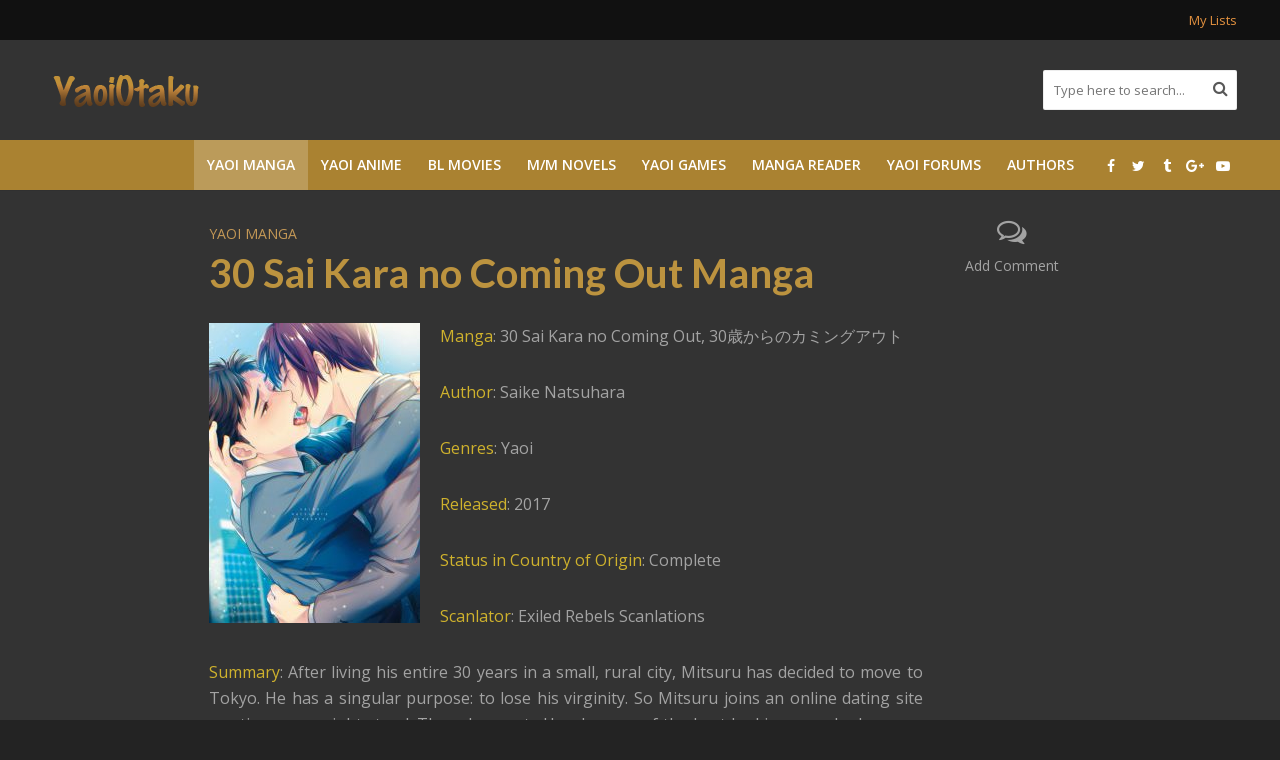

--- FILE ---
content_type: text/html; charset=UTF-8
request_url: https://www.yaoiotaku.com/30-sai-kara-no-coming-manga/
body_size: 16784
content:
<!DOCTYPE html>
<html lang="en-US">
<head>
<meta charset="UTF-8">
<meta name="viewport" content="width=device-width,initial-scale=1.0">
<link rel="pingback" href="https://www.yaoiotaku.com/xmlrpc.php">
<link rel="profile" href="https://gmpg.org/xfn/11" />
<meta name='robots' content='index, follow, max-image-preview:large, max-snippet:-1, max-video-preview:-1' />

	<!-- This site is optimized with the Yoast SEO plugin v19.11 - https://yoast.com/wordpress/plugins/seo/ -->
	<title>30 Sai Kara no Coming Out Manga</title>
	<meta name="description" content="30 Sai Kara no Coming Out Manga reviews, download and see online at YaoiOtaku." />
	<link rel="canonical" href="https://www.yaoiotaku.com/30-sai-kara-no-coming-manga/" />
	<meta property="og:locale" content="en_US" />
	<meta property="og:type" content="article" />
	<meta property="og:title" content="30 Sai Kara no Coming Out Manga" />
	<meta property="og:description" content="30 Sai Kara no Coming Out Manga reviews, download and see online at YaoiOtaku." />
	<meta property="og:url" content="https://www.yaoiotaku.com/30-sai-kara-no-coming-manga/" />
	<meta property="og:site_name" content="Yaoi Otaku" />
	<meta property="article:publisher" content="https://www.facebook.com/YaoiOtakuOfficial/" />
	<meta property="article:published_time" content="2021-02-16T11:07:40+00:00" />
	<meta property="article:modified_time" content="2021-02-17T16:54:01+00:00" />
	<meta property="og:image" content="https://www.yaoiotaku.com/wp-content/uploads/2021/02/30-sai-kara-no-Coming-Out.jpg" />
	<meta property="og:image:width" content="640" />
	<meta property="og:image:height" content="909" />
	<meta property="og:image:type" content="image/jpeg" />
	<meta name="author" content="kujaku" />
	<meta name="twitter:card" content="summary_large_image" />
	<meta name="twitter:creator" content="@YaoiOtakuForum" />
	<meta name="twitter:site" content="@YaoiOtakuForum" />
	<script type="application/ld+json" class="yoast-schema-graph">{"@context":"https://schema.org","@graph":[{"@type":"WebPage","@id":"https://www.yaoiotaku.com/30-sai-kara-no-coming-manga/","url":"https://www.yaoiotaku.com/30-sai-kara-no-coming-manga/","name":"30 Sai Kara no Coming Out Manga","isPartOf":{"@id":"https://www.yaoiotaku.com/#website"},"primaryImageOfPage":{"@id":"https://www.yaoiotaku.com/30-sai-kara-no-coming-manga/#primaryimage"},"image":{"@id":"https://www.yaoiotaku.com/30-sai-kara-no-coming-manga/#primaryimage"},"thumbnailUrl":"https://www.yaoiotaku.com/wp-content/uploads/2021/02/30-sai-kara-no-Coming-Out.jpg","datePublished":"2021-02-16T11:07:40+00:00","dateModified":"2021-02-17T16:54:01+00:00","author":{"@id":"https://www.yaoiotaku.com/#/schema/person/67a4befa5a5b08ea231befa3b94ba5d8"},"description":"30 Sai Kara no Coming Out Manga reviews, download and see online at YaoiOtaku.","breadcrumb":{"@id":"https://www.yaoiotaku.com/30-sai-kara-no-coming-manga/#breadcrumb"},"inLanguage":"en-US","potentialAction":[{"@type":"ReadAction","target":["https://www.yaoiotaku.com/30-sai-kara-no-coming-manga/"]}]},{"@type":"ImageObject","inLanguage":"en-US","@id":"https://www.yaoiotaku.com/30-sai-kara-no-coming-manga/#primaryimage","url":"https://www.yaoiotaku.com/wp-content/uploads/2021/02/30-sai-kara-no-Coming-Out.jpg","contentUrl":"https://www.yaoiotaku.com/wp-content/uploads/2021/02/30-sai-kara-no-Coming-Out.jpg","width":640,"height":909},{"@type":"BreadcrumbList","@id":"https://www.yaoiotaku.com/30-sai-kara-no-coming-manga/#breadcrumb","itemListElement":[{"@type":"ListItem","position":1,"name":"Home","item":"https://www.yaoiotaku.com/"},{"@type":"ListItem","position":2,"name":"Yaoi Manga","item":"https://www.yaoiotaku.com/yaoi-manga/"},{"@type":"ListItem","position":3,"name":"30 Sai Kara no Coming Out Manga"}]},{"@type":"WebSite","@id":"https://www.yaoiotaku.com/#website","url":"https://www.yaoiotaku.com/","name":"Yaoi Otaku","description":"Shining Yaoi Collection","potentialAction":[{"@type":"SearchAction","target":{"@type":"EntryPoint","urlTemplate":"https://www.yaoiotaku.com/?s={search_term_string}"},"query-input":"required name=search_term_string"}],"inLanguage":"en-US"},{"@type":"Person","@id":"https://www.yaoiotaku.com/#/schema/person/67a4befa5a5b08ea231befa3b94ba5d8","name":"kujaku","image":{"@type":"ImageObject","inLanguage":"en-US","@id":"https://www.yaoiotaku.com/#/schema/person/image/","url":"https://secure.gravatar.com/avatar/ad564aa091767dd918cb3d5363558cea?s=96&d=mm&r=g","contentUrl":"https://secure.gravatar.com/avatar/ad564aa091767dd918cb3d5363558cea?s=96&d=mm&r=g","caption":"kujaku"},"description":"One fateful day I came across the anime 'Gravitation' and I've been hooked ever since. __________ ¹most of my novel reviews can also be found on goodreads under the username nigma-tll ²most of my manga reviews can also be found on myanimelist under the username Nigmatillium","url":"https://www.yaoiotaku.com/author/kujaku/"}]}</script>
	<!-- / Yoast SEO plugin. -->


<link rel='dns-prefetch' href='//fonts.googleapis.com' />
<link rel="alternate" type="application/rss+xml" title="Yaoi Otaku &raquo; Feed" href="https://www.yaoiotaku.com/feed/" />
<link rel="alternate" type="application/rss+xml" title="Yaoi Otaku &raquo; Comments Feed" href="https://www.yaoiotaku.com/comments/feed/" />
<link rel="alternate" type="application/rss+xml" title="Yaoi Otaku &raquo; 30 Sai Kara no Coming Out Manga Comments Feed" href="https://www.yaoiotaku.com/30-sai-kara-no-coming-manga/feed/" />
<script type="text/javascript">
window._wpemojiSettings = {"baseUrl":"https:\/\/s.w.org\/images\/core\/emoji\/14.0.0\/72x72\/","ext":".png","svgUrl":"https:\/\/s.w.org\/images\/core\/emoji\/14.0.0\/svg\/","svgExt":".svg","source":{"concatemoji":"https:\/\/www.yaoiotaku.com\/wp-includes\/js\/wp-emoji-release.min.js?ver=6.1.9"}};
/*! This file is auto-generated */
!function(e,a,t){var n,r,o,i=a.createElement("canvas"),p=i.getContext&&i.getContext("2d");function s(e,t){var a=String.fromCharCode,e=(p.clearRect(0,0,i.width,i.height),p.fillText(a.apply(this,e),0,0),i.toDataURL());return p.clearRect(0,0,i.width,i.height),p.fillText(a.apply(this,t),0,0),e===i.toDataURL()}function c(e){var t=a.createElement("script");t.src=e,t.defer=t.type="text/javascript",a.getElementsByTagName("head")[0].appendChild(t)}for(o=Array("flag","emoji"),t.supports={everything:!0,everythingExceptFlag:!0},r=0;r<o.length;r++)t.supports[o[r]]=function(e){if(p&&p.fillText)switch(p.textBaseline="top",p.font="600 32px Arial",e){case"flag":return s([127987,65039,8205,9895,65039],[127987,65039,8203,9895,65039])?!1:!s([55356,56826,55356,56819],[55356,56826,8203,55356,56819])&&!s([55356,57332,56128,56423,56128,56418,56128,56421,56128,56430,56128,56423,56128,56447],[55356,57332,8203,56128,56423,8203,56128,56418,8203,56128,56421,8203,56128,56430,8203,56128,56423,8203,56128,56447]);case"emoji":return!s([129777,127995,8205,129778,127999],[129777,127995,8203,129778,127999])}return!1}(o[r]),t.supports.everything=t.supports.everything&&t.supports[o[r]],"flag"!==o[r]&&(t.supports.everythingExceptFlag=t.supports.everythingExceptFlag&&t.supports[o[r]]);t.supports.everythingExceptFlag=t.supports.everythingExceptFlag&&!t.supports.flag,t.DOMReady=!1,t.readyCallback=function(){t.DOMReady=!0},t.supports.everything||(n=function(){t.readyCallback()},a.addEventListener?(a.addEventListener("DOMContentLoaded",n,!1),e.addEventListener("load",n,!1)):(e.attachEvent("onload",n),a.attachEvent("onreadystatechange",function(){"complete"===a.readyState&&t.readyCallback()})),(e=t.source||{}).concatemoji?c(e.concatemoji):e.wpemoji&&e.twemoji&&(c(e.twemoji),c(e.wpemoji)))}(window,document,window._wpemojiSettings);
</script>
<style type="text/css">
img.wp-smiley,
img.emoji {
	display: inline !important;
	border: none !important;
	box-shadow: none !important;
	height: 1em !important;
	width: 1em !important;
	margin: 0 0.07em !important;
	vertical-align: -0.1em !important;
	background: none !important;
	padding: 0 !important;
}
</style>
	<link rel='stylesheet' id='wp-block-library-css' href='https://www.yaoiotaku.com/wp-includes/css/dist/block-library/style.min.css?ver=6.1.9' type='text/css' media='all' />
<link rel='stylesheet' id='classic-theme-styles-css' href='https://www.yaoiotaku.com/wp-includes/css/classic-themes.min.css?ver=1' type='text/css' media='all' />
<style id='global-styles-inline-css' type='text/css'>
body{--wp--preset--color--black: #000000;--wp--preset--color--cyan-bluish-gray: #abb8c3;--wp--preset--color--white: #ffffff;--wp--preset--color--pale-pink: #f78da7;--wp--preset--color--vivid-red: #cf2e2e;--wp--preset--color--luminous-vivid-orange: #ff6900;--wp--preset--color--luminous-vivid-amber: #fcb900;--wp--preset--color--light-green-cyan: #7bdcb5;--wp--preset--color--vivid-green-cyan: #00d084;--wp--preset--color--pale-cyan-blue: #8ed1fc;--wp--preset--color--vivid-cyan-blue: #0693e3;--wp--preset--color--vivid-purple: #9b51e0;--wp--preset--color--herald-acc: #c49856;--wp--preset--color--herald-meta: #999999;--wp--preset--color--herald-txt: #a3a3a3;--wp--preset--color--herald-bg: #333333;--wp--preset--gradient--vivid-cyan-blue-to-vivid-purple: linear-gradient(135deg,rgba(6,147,227,1) 0%,rgb(155,81,224) 100%);--wp--preset--gradient--light-green-cyan-to-vivid-green-cyan: linear-gradient(135deg,rgb(122,220,180) 0%,rgb(0,208,130) 100%);--wp--preset--gradient--luminous-vivid-amber-to-luminous-vivid-orange: linear-gradient(135deg,rgba(252,185,0,1) 0%,rgba(255,105,0,1) 100%);--wp--preset--gradient--luminous-vivid-orange-to-vivid-red: linear-gradient(135deg,rgba(255,105,0,1) 0%,rgb(207,46,46) 100%);--wp--preset--gradient--very-light-gray-to-cyan-bluish-gray: linear-gradient(135deg,rgb(238,238,238) 0%,rgb(169,184,195) 100%);--wp--preset--gradient--cool-to-warm-spectrum: linear-gradient(135deg,rgb(74,234,220) 0%,rgb(151,120,209) 20%,rgb(207,42,186) 40%,rgb(238,44,130) 60%,rgb(251,105,98) 80%,rgb(254,248,76) 100%);--wp--preset--gradient--blush-light-purple: linear-gradient(135deg,rgb(255,206,236) 0%,rgb(152,150,240) 100%);--wp--preset--gradient--blush-bordeaux: linear-gradient(135deg,rgb(254,205,165) 0%,rgb(254,45,45) 50%,rgb(107,0,62) 100%);--wp--preset--gradient--luminous-dusk: linear-gradient(135deg,rgb(255,203,112) 0%,rgb(199,81,192) 50%,rgb(65,88,208) 100%);--wp--preset--gradient--pale-ocean: linear-gradient(135deg,rgb(255,245,203) 0%,rgb(182,227,212) 50%,rgb(51,167,181) 100%);--wp--preset--gradient--electric-grass: linear-gradient(135deg,rgb(202,248,128) 0%,rgb(113,206,126) 100%);--wp--preset--gradient--midnight: linear-gradient(135deg,rgb(2,3,129) 0%,rgb(40,116,252) 100%);--wp--preset--duotone--dark-grayscale: url('#wp-duotone-dark-grayscale');--wp--preset--duotone--grayscale: url('#wp-duotone-grayscale');--wp--preset--duotone--purple-yellow: url('#wp-duotone-purple-yellow');--wp--preset--duotone--blue-red: url('#wp-duotone-blue-red');--wp--preset--duotone--midnight: url('#wp-duotone-midnight');--wp--preset--duotone--magenta-yellow: url('#wp-duotone-magenta-yellow');--wp--preset--duotone--purple-green: url('#wp-duotone-purple-green');--wp--preset--duotone--blue-orange: url('#wp-duotone-blue-orange');--wp--preset--font-size--small: 12.8px;--wp--preset--font-size--medium: 20px;--wp--preset--font-size--large: 22.4px;--wp--preset--font-size--x-large: 42px;--wp--preset--font-size--normal: 16px;--wp--preset--font-size--huge: 28.8px;--wp--preset--spacing--20: 0.44rem;--wp--preset--spacing--30: 0.67rem;--wp--preset--spacing--40: 1rem;--wp--preset--spacing--50: 1.5rem;--wp--preset--spacing--60: 2.25rem;--wp--preset--spacing--70: 3.38rem;--wp--preset--spacing--80: 5.06rem;}:where(.is-layout-flex){gap: 0.5em;}body .is-layout-flow > .alignleft{float: left;margin-inline-start: 0;margin-inline-end: 2em;}body .is-layout-flow > .alignright{float: right;margin-inline-start: 2em;margin-inline-end: 0;}body .is-layout-flow > .aligncenter{margin-left: auto !important;margin-right: auto !important;}body .is-layout-constrained > .alignleft{float: left;margin-inline-start: 0;margin-inline-end: 2em;}body .is-layout-constrained > .alignright{float: right;margin-inline-start: 2em;margin-inline-end: 0;}body .is-layout-constrained > .aligncenter{margin-left: auto !important;margin-right: auto !important;}body .is-layout-constrained > :where(:not(.alignleft):not(.alignright):not(.alignfull)){max-width: var(--wp--style--global--content-size);margin-left: auto !important;margin-right: auto !important;}body .is-layout-constrained > .alignwide{max-width: var(--wp--style--global--wide-size);}body .is-layout-flex{display: flex;}body .is-layout-flex{flex-wrap: wrap;align-items: center;}body .is-layout-flex > *{margin: 0;}:where(.wp-block-columns.is-layout-flex){gap: 2em;}.has-black-color{color: var(--wp--preset--color--black) !important;}.has-cyan-bluish-gray-color{color: var(--wp--preset--color--cyan-bluish-gray) !important;}.has-white-color{color: var(--wp--preset--color--white) !important;}.has-pale-pink-color{color: var(--wp--preset--color--pale-pink) !important;}.has-vivid-red-color{color: var(--wp--preset--color--vivid-red) !important;}.has-luminous-vivid-orange-color{color: var(--wp--preset--color--luminous-vivid-orange) !important;}.has-luminous-vivid-amber-color{color: var(--wp--preset--color--luminous-vivid-amber) !important;}.has-light-green-cyan-color{color: var(--wp--preset--color--light-green-cyan) !important;}.has-vivid-green-cyan-color{color: var(--wp--preset--color--vivid-green-cyan) !important;}.has-pale-cyan-blue-color{color: var(--wp--preset--color--pale-cyan-blue) !important;}.has-vivid-cyan-blue-color{color: var(--wp--preset--color--vivid-cyan-blue) !important;}.has-vivid-purple-color{color: var(--wp--preset--color--vivid-purple) !important;}.has-black-background-color{background-color: var(--wp--preset--color--black) !important;}.has-cyan-bluish-gray-background-color{background-color: var(--wp--preset--color--cyan-bluish-gray) !important;}.has-white-background-color{background-color: var(--wp--preset--color--white) !important;}.has-pale-pink-background-color{background-color: var(--wp--preset--color--pale-pink) !important;}.has-vivid-red-background-color{background-color: var(--wp--preset--color--vivid-red) !important;}.has-luminous-vivid-orange-background-color{background-color: var(--wp--preset--color--luminous-vivid-orange) !important;}.has-luminous-vivid-amber-background-color{background-color: var(--wp--preset--color--luminous-vivid-amber) !important;}.has-light-green-cyan-background-color{background-color: var(--wp--preset--color--light-green-cyan) !important;}.has-vivid-green-cyan-background-color{background-color: var(--wp--preset--color--vivid-green-cyan) !important;}.has-pale-cyan-blue-background-color{background-color: var(--wp--preset--color--pale-cyan-blue) !important;}.has-vivid-cyan-blue-background-color{background-color: var(--wp--preset--color--vivid-cyan-blue) !important;}.has-vivid-purple-background-color{background-color: var(--wp--preset--color--vivid-purple) !important;}.has-black-border-color{border-color: var(--wp--preset--color--black) !important;}.has-cyan-bluish-gray-border-color{border-color: var(--wp--preset--color--cyan-bluish-gray) !important;}.has-white-border-color{border-color: var(--wp--preset--color--white) !important;}.has-pale-pink-border-color{border-color: var(--wp--preset--color--pale-pink) !important;}.has-vivid-red-border-color{border-color: var(--wp--preset--color--vivid-red) !important;}.has-luminous-vivid-orange-border-color{border-color: var(--wp--preset--color--luminous-vivid-orange) !important;}.has-luminous-vivid-amber-border-color{border-color: var(--wp--preset--color--luminous-vivid-amber) !important;}.has-light-green-cyan-border-color{border-color: var(--wp--preset--color--light-green-cyan) !important;}.has-vivid-green-cyan-border-color{border-color: var(--wp--preset--color--vivid-green-cyan) !important;}.has-pale-cyan-blue-border-color{border-color: var(--wp--preset--color--pale-cyan-blue) !important;}.has-vivid-cyan-blue-border-color{border-color: var(--wp--preset--color--vivid-cyan-blue) !important;}.has-vivid-purple-border-color{border-color: var(--wp--preset--color--vivid-purple) !important;}.has-vivid-cyan-blue-to-vivid-purple-gradient-background{background: var(--wp--preset--gradient--vivid-cyan-blue-to-vivid-purple) !important;}.has-light-green-cyan-to-vivid-green-cyan-gradient-background{background: var(--wp--preset--gradient--light-green-cyan-to-vivid-green-cyan) !important;}.has-luminous-vivid-amber-to-luminous-vivid-orange-gradient-background{background: var(--wp--preset--gradient--luminous-vivid-amber-to-luminous-vivid-orange) !important;}.has-luminous-vivid-orange-to-vivid-red-gradient-background{background: var(--wp--preset--gradient--luminous-vivid-orange-to-vivid-red) !important;}.has-very-light-gray-to-cyan-bluish-gray-gradient-background{background: var(--wp--preset--gradient--very-light-gray-to-cyan-bluish-gray) !important;}.has-cool-to-warm-spectrum-gradient-background{background: var(--wp--preset--gradient--cool-to-warm-spectrum) !important;}.has-blush-light-purple-gradient-background{background: var(--wp--preset--gradient--blush-light-purple) !important;}.has-blush-bordeaux-gradient-background{background: var(--wp--preset--gradient--blush-bordeaux) !important;}.has-luminous-dusk-gradient-background{background: var(--wp--preset--gradient--luminous-dusk) !important;}.has-pale-ocean-gradient-background{background: var(--wp--preset--gradient--pale-ocean) !important;}.has-electric-grass-gradient-background{background: var(--wp--preset--gradient--electric-grass) !important;}.has-midnight-gradient-background{background: var(--wp--preset--gradient--midnight) !important;}.has-small-font-size{font-size: var(--wp--preset--font-size--small) !important;}.has-medium-font-size{font-size: var(--wp--preset--font-size--medium) !important;}.has-large-font-size{font-size: var(--wp--preset--font-size--large) !important;}.has-x-large-font-size{font-size: var(--wp--preset--font-size--x-large) !important;}
.wp-block-navigation a:where(:not(.wp-element-button)){color: inherit;}
:where(.wp-block-columns.is-layout-flex){gap: 2em;}
.wp-block-pullquote{font-size: 1.5em;line-height: 1.6;}
</style>
<link rel='stylesheet' id='herald-fonts-css' href='https://fonts.googleapis.com/css?family=Open+Sans%3A400%2C600%7CLato%3A400%2C700&#038;subset=latin%2Clatin-ext&#038;ver=2.5' type='text/css' media='all' />
<link rel='stylesheet' id='herald-main-css' href='https://www.yaoiotaku.com/wp-content/themes/herald/assets/css/min.css?ver=2.5' type='text/css' media='all' />
<style id='herald-main-inline-css' type='text/css'>
h1, .h1, .herald-no-sid .herald-posts .h2{ font-size: 4.0rem; }h2, .h2, .herald-no-sid .herald-posts .h3{ font-size: 3.3rem; }h3, .h3, .herald-no-sid .herald-posts .h4 { font-size: 2.8rem; }h4, .h4, .herald-no-sid .herald-posts .h5 { font-size: 2.3rem; }h5, .h5, .herald-no-sid .herald-posts .h6 { font-size: 1.9rem; }h6, .h6, .herald-no-sid .herald-posts .h7 { font-size: 1.6rem; }.h7 {font-size: 1.4rem;}.herald-entry-content, .herald-sidebar{font-size: 1.6rem;}.entry-content .entry-headline{font-size: 1.9rem;}body{font-size: 1.6rem;}.widget{font-size: 1.5rem;}.herald-menu{font-size: 1.4rem;}.herald-mod-title .herald-mod-h, .herald-sidebar .widget-title{font-size: 1.6rem;}.entry-meta .meta-item, .entry-meta a, .entry-meta span{font-size: 1.4rem;}.entry-meta.meta-small .meta-item, .entry-meta.meta-small a, .entry-meta.meta-small span{font-size: 1.3rem;}.herald-site-header .header-top,.header-top .herald-in-popup,.header-top .herald-menu ul {background: #111111;color: #e2913f;}.header-top a {color: #e2913f;}.header-top a:hover,.header-top .herald-menu li:hover > a{color: #ffffff;}.header-top .herald-menu-popup:hover > span,.header-top .herald-menu-popup-search span:hover,.header-top .herald-menu-popup-search.herald-search-active{color: #ffffff;}#wp-calendar tbody td a{background: #c49856;color:#FFF;}.header-top .herald-login #loginform label,.header-top .herald-login p,.header-top a.btn-logout {color: #ffffff;}.header-top .herald-login #loginform input {color: #111111;}.header-top .herald-login .herald-registration-link:after {background: rgba(255,255,255,0.25);}.header-top .herald-login #loginform input[type=submit],.header-top .herald-in-popup .btn-logout {background-color: #ffffff;color: #111111;}.header-top a.btn-logout:hover{color: #111111;}.header-middle{background-color: #333333;color: #ffffff;}.header-middle a{color: #ffffff;}.header-middle.herald-header-wraper,.header-middle .col-lg-12{height: 100px;}.header-middle .site-title img{max-height: 100px;}.header-middle .sub-menu{background-color: #ffffff;}.header-middle .sub-menu a,.header-middle .herald-search-submit:hover,.header-middle li.herald-mega-menu .col-lg-3 a:hover,.header-middle li.herald-mega-menu .col-lg-3 a:hover:after{color: #111111;}.header-middle .herald-menu li:hover > a,.header-middle .herald-menu-popup-search:hover > span,.header-middle .herald-cart-icon:hover > a{color: #111111;background-color: #ffffff;}.header-middle .current-menu-parent a,.header-middle .current-menu-ancestor a,.header-middle .current_page_item > a,.header-middle .current-menu-item > a{background-color: rgba(255,255,255,0.2); }.header-middle .sub-menu > li > a,.header-middle .herald-search-submit,.header-middle li.herald-mega-menu .col-lg-3 a{color: rgba(17,17,17,0.7); }.header-middle .sub-menu > li:hover > a{color: #111111; }.header-middle .herald-in-popup{background-color: #ffffff;}.header-middle .herald-menu-popup a{color: #111111;}.header-middle .herald-in-popup{background-color: #ffffff;}.header-middle .herald-search-input{color: #111111;}.header-middle .herald-menu-popup a{color: #111111;}.header-middle .herald-menu-popup > span,.header-middle .herald-search-active > span{color: #ffffff;}.header-middle .herald-menu-popup:hover > span,.header-middle .herald-search-active > span{background-color: #ffffff;color: #111111;}.header-middle .herald-login #loginform label,.header-middle .herald-login #loginform input,.header-middle .herald-login p,.header-middle a.btn-logout,.header-middle .herald-login .herald-registration-link:hover,.header-middle .herald-login .herald-lost-password-link:hover {color: #111111;}.header-middle .herald-login .herald-registration-link:after {background: rgba(17,17,17,0.15);}.header-middle .herald-login a,.header-middle .herald-username a {color: #111111;}.header-middle .herald-login a:hover,.header-middle .herald-login .herald-registration-link,.header-middle .herald-login .herald-lost-password-link {color: #333333;}.header-middle .herald-login #loginform input[type=submit],.header-middle .herald-in-popup .btn-logout {background-color: #333333;color: #ffffff;}.header-middle a.btn-logout:hover{color: #ffffff;}.header-bottom{background: #aa8231;color: #ffffff;}.header-bottom a,.header-bottom .herald-site-header .herald-search-submit{color: #ffffff;}.header-bottom a:hover{color: #383838;}.header-bottom a:hover,.header-bottom .herald-menu li:hover > a,.header-bottom li.herald-mega-menu .col-lg-3 a:hover:after{color: #383838;}.header-bottom .herald-menu li:hover > a,.header-bottom .herald-menu-popup-search:hover > span,.header-bottom .herald-cart-icon:hover > a {color: #383838;background-color: #ffffff;}.header-bottom .current-menu-parent a,.header-bottom .current-menu-ancestor a,.header-bottom .current_page_item > a,.header-bottom .current-menu-item > a {background-color: rgba(255,255,255,0.2); }.header-bottom .sub-menu{background-color: #ffffff;}.header-bottom .herald-menu li.herald-mega-menu .col-lg-3 a,.header-bottom .sub-menu > li > a,.header-bottom .herald-search-submit{color: rgba(56,56,56,0.7); }.header-bottom .herald-menu li.herald-mega-menu .col-lg-3 a:hover,.header-bottom .sub-menu > li:hover > a{color: #383838; }.header-bottom .sub-menu > li > a,.header-bottom .herald-search-submit{color: rgba(56,56,56,0.7); }.header-bottom .sub-menu > li:hover > a{color: #383838; }.header-bottom .herald-in-popup {background-color: #ffffff;}.header-bottom .herald-menu-popup a {color: #383838;}.header-bottom .herald-in-popup,.header-bottom .herald-search-input {background-color: #ffffff;}.header-bottom .herald-menu-popup a,.header-bottom .herald-search-input{color: #383838;}.header-bottom .herald-menu-popup > span,.header-bottom .herald-search-active > span{color: #ffffff;}.header-bottom .herald-menu-popup:hover > span,.header-bottom .herald-search-active > span{background-color: #ffffff;color: #383838;}.header-bottom .herald-login #loginform label,.header-bottom .herald-login #loginform input,.header-bottom .herald-login p,.header-bottom a.btn-logout,.header-bottom .herald-login .herald-registration-link:hover,.header-bottom .herald-login .herald-lost-password-link:hover,.herald-responsive-header .herald-login #loginform label,.herald-responsive-header .herald-login #loginform input,.herald-responsive-header .herald-login p,.herald-responsive-header a.btn-logout,.herald-responsive-header .herald-login .herald-registration-link:hover,.herald-responsive-header .herald-login .herald-lost-password-link:hover {color: #383838;}.header-bottom .herald-login .herald-registration-link:after,.herald-responsive-header .herald-login .herald-registration-link:after {background: rgba(56,56,56,0.15);}.header-bottom .herald-login a,.herald-responsive-header .herald-login a {color: #383838;}.header-bottom .herald-login a:hover,.header-bottom .herald-login .herald-registration-link,.header-bottom .herald-login .herald-lost-password-link,.herald-responsive-header .herald-login a:hover,.herald-responsive-header .herald-login .herald-registration-link,.herald-responsive-header .herald-login .herald-lost-password-link {color: #aa8231;}.header-bottom .herald-login #loginform input[type=submit],.herald-responsive-header .herald-login #loginform input[type=submit],.header-bottom .herald-in-popup .btn-logout,.herald-responsive-header .herald-in-popup .btn-logout {background-color: #aa8231;color: #ffffff;}.header-bottom a.btn-logout:hover,.herald-responsive-header a.btn-logout:hover {color: #ffffff;}.herald-header-sticky{background: #0288d1;color: #ffffff;}.herald-header-sticky a{color: #ffffff;}.herald-header-sticky .herald-menu li:hover > a{color: #444444;background-color: #ffffff;}.herald-header-sticky .sub-menu{background-color: #ffffff;}.herald-header-sticky .sub-menu a{color: #444444;}.herald-header-sticky .sub-menu > li:hover > a{color: #0288d1;}.herald-header-sticky .herald-in-popup,.herald-header-sticky .herald-search-input {background-color: #ffffff;}.herald-header-sticky .herald-menu-popup a{color: #444444;}.herald-header-sticky .herald-menu-popup > span,.herald-header-sticky .herald-search-active > span{color: #ffffff;}.herald-header-sticky .herald-menu-popup:hover > span,.herald-header-sticky .herald-search-active > span{background-color: #ffffff;color: #444444;}.herald-header-sticky .herald-search-input,.herald-header-sticky .herald-search-submit{color: #444444;}.herald-header-sticky .herald-menu li:hover > a,.herald-header-sticky .herald-menu-popup-search:hover > span,.herald-header-sticky .herald-cart-icon:hover a {color: #444444;background-color: #ffffff;}.herald-header-sticky .herald-login #loginform label,.herald-header-sticky .herald-login #loginform input,.herald-header-sticky .herald-login p,.herald-header-sticky a.btn-logout,.herald-header-sticky .herald-login .herald-registration-link:hover,.herald-header-sticky .herald-login .herald-lost-password-link:hover {color: #444444;}.herald-header-sticky .herald-login .herald-registration-link:after {background: rgba(68,68,68,0.15);}.herald-header-sticky .herald-login a {color: #444444;}.herald-header-sticky .herald-login a:hover,.herald-header-sticky .herald-login .herald-registration-link,.herald-header-sticky .herald-login .herald-lost-password-link {color: #0288d1;}.herald-header-sticky .herald-login #loginform input[type=submit],.herald-header-sticky .herald-in-popup .btn-logout {background-color: #0288d1;color: #ffffff;}.herald-header-sticky a.btn-logout:hover{color: #ffffff;}.header-trending{background: #232323;color: #666666;}.header-trending a{color: #666666;}.header-trending a:hover{color: #ad6424;}.herald-site-content { margin-top: 1px; }body {background-color:#232323;color: #a3a3a3;font-family: 'Open Sans';font-weight: 400;}.herald-site-content{background-color:#333333; box-shadow: 0 0 0 1px rgba(163,163,163,0.1);}h1, h2, h3, h4, h5, h6,.h1, .h2, .h3, .h4, .h5, .h6, .h7,.wp-block-cover .wp-block-cover-image-text, .wp-block-cover .wp-block-cover-text, .wp-block-cover h2, .wp-block-cover-image .wp-block-cover-image-text, .wp-block-cover-image .wp-block-cover-text, .wp-block-cover-image h2{font-family: 'Lato';font-weight: 700;}.header-middle .herald-menu,.header-bottom .herald-menu,.herald-header-sticky .herald-menu,.herald-mobile-nav{font-family: 'Open Sans';font-weight: 600;}.herald-menu li.herald-mega-menu .herald-ovrld .meta-category a{font-family: 'Open Sans';font-weight: 400;}.herald-entry-content blockquote p{color: #c49856;}pre {background: rgba(163,163,163,0.06);border: 1px solid rgba(163,163,163,0.2);}thead {background: rgba(163,163,163,0.06);}a,.entry-title a:hover,.herald-menu .sub-menu li .meta-category a{color: #c49856;}.entry-meta-wrapper .entry-meta span:before,.entry-meta-wrapper .entry-meta a:before,.entry-meta-wrapper .entry-meta .meta-item:before,.entry-meta-wrapper .entry-meta div,li.herald-mega-menu .sub-menu .entry-title a,.entry-meta-wrapper .herald-author-twitter{color: #a3a3a3;}.herald-mod-title h1,.herald-mod-title h2,.herald-mod-title h4{color: #333333;}.herald-mod-head:after,.herald-mod-title .herald-color,.widget-title:after,.widget-title span{color: #333333;background-color: #bc933f;}.herald-mod-title .herald-color a{color: #333333;}.herald-ovrld .meta-category a,.herald-fa-wrapper .meta-category a{background-color: #c49856;}.meta-tags a,.widget_tag_cloud a,.herald-share-meta:after,.wp-block-tag-cloud a{background: rgba(188,147,63,0.1);}h1, h2, h3, h4, h5, h6,.entry-title a {color: #bc933f;}.herald-pagination .page-numbers,.herald-mod-subnav a,.herald-mod-actions a,.herald-slider-controls div,.meta-tags a,.widget.widget_tag_cloud a,.herald-sidebar .mks_autor_link_wrap a,.herald-sidebar .meks-instagram-follow-link a,.mks_themeforest_widget .mks_read_more a,.herald-read-more,.wp-block-tag-cloud a{color: #a3a3a3;}.widget.widget_tag_cloud a:hover,.entry-content .meta-tags a:hover,.wp-block-tag-cloud a:hover{background-color: #c49856;color: #FFF;}.herald-pagination .prev.page-numbers,.herald-pagination .next.page-numbers,.herald-pagination .prev.page-numbers:hover,.herald-pagination .next.page-numbers:hover,.herald-pagination .page-numbers.current,.herald-pagination .page-numbers.current:hover,.herald-next a,.herald-pagination .herald-next a:hover,.herald-prev a,.herald-pagination .herald-prev a:hover,.herald-load-more a,.herald-load-more a:hover,.entry-content .herald-search-submit,.herald-mod-desc .herald-search-submit,.wpcf7-submit,body div.wpforms-container-full .wpforms-form input[type=submit], body div.wpforms-container-full .wpforms-form button[type=submit], body div.wpforms-container-full .wpforms-form .wpforms-page-button {background-color:#c49856;color: #FFF;}.herald-pagination .page-numbers:hover{background-color: rgba(163,163,163,0.1);}.widget a,.recentcomments a,.widget a:hover,.herald-sticky-next a:hover,.herald-sticky-prev a:hover,.herald-mod-subnav a:hover,.herald-mod-actions a:hover,.herald-slider-controls div:hover,.meta-tags a:hover,.widget_tag_cloud a:hover,.mks_autor_link_wrap a:hover,.meks-instagram-follow-link a:hover,.mks_themeforest_widget .mks_read_more a:hover,.herald-read-more:hover,.widget .entry-title a:hover,li.herald-mega-menu .sub-menu .entry-title a:hover,.entry-meta-wrapper .meta-item:hover a,.entry-meta-wrapper .meta-item:hover a:before,.entry-meta-wrapper .herald-share:hover > span,.entry-meta-wrapper .herald-author-name:hover,.entry-meta-wrapper .herald-author-twitter:hover,.entry-meta-wrapper .herald-author-twitter:hover:before{color:#c49856;}.widget ul li a,.widget .entry-title a,.herald-author-name,.entry-meta-wrapper .meta-item,.entry-meta-wrapper .meta-item span,.entry-meta-wrapper .meta-item a,.herald-mod-actions a{color: #a3a3a3;}.widget li:before{background: rgba(163,163,163,0.3);}.widget_categories .count{background: #c49856;color: #FFF;}input[type="submit"],body div.wpforms-container-full .wpforms-form input[type=submit]:hover, body div.wpforms-container-full .wpforms-form button[type=submit]:hover, body div.wpforms-container-full .wpforms-form .wpforms-page-button:hover,.spinner > div{background-color: #c49856;}.herald-mod-actions a:hover,.comment-body .edit-link a,.herald-breadcrumbs a:hover{color:#c49856;}.herald-header-wraper .herald-soc-nav a:hover,.meta-tags span,li.herald-mega-menu .herald-ovrld .entry-title a,li.herald-mega-menu .herald-ovrld .entry-title a:hover,.herald-ovrld .entry-meta .herald-reviews i:before{color: #FFF;}.entry-meta .meta-item, .entry-meta span, .entry-meta a,.meta-category span,.post-date,.recentcomments,.rss-date,.comment-metadata a,.entry-meta a:hover,.herald-menu li.herald-mega-menu .col-lg-3 a:after,.herald-breadcrumbs,.herald-breadcrumbs a,.entry-meta .herald-reviews i:before{color: #999999;}.herald-lay-a .herald-lay-over{background: #333333;}.herald-pagination a:hover,input[type="submit"]:hover,.entry-content .herald-search-submit:hover,.wpcf7-submit:hover,.herald-fa-wrapper .meta-category a:hover,.herald-ovrld .meta-category a:hover,.herald-mod-desc .herald-search-submit:hover,.herald-single-sticky .herald-share .meks_ess a:hover,body div.wpforms-container-full .wpforms-form input[type=submit]:hover, body div.wpforms-container-full .wpforms-form button[type=submit]:hover, body div.wpforms-container-full .wpforms-form .wpforms-page-button:hover{cursor: pointer;text-decoration: none;background-image: -moz-linear-gradient(left,rgba(0,0,0,0.1) 0%,rgba(0,0,0,0.1) 100%);background-image: -webkit-gradient(linear,left top,right top,color-stop(0%,rgba(0,0,0,0.1)),color-stop(100%,rgba(0,0,0,0.1)));background-image: -webkit-linear-gradient(left,rgba(0,0,0,0.1) 0%,rgba(0,0,0,0.1) 100%);background-image: -o-linear-gradient(left,rgba(0,0,0,0.1) 0%,rgba(0,0,0,0.1) 100%);background-image: -ms-linear-gradient(left,rgba(0,0,0,0.1) 0%,rgba(0,0,0,0.1) 100%);background-image: linear-gradient(to right,rgba(0,0,0,0.1) 0%,rgba(0,0,0,0.1) 100%);}.herald-sticky-next a,.herald-sticky-prev a{color: #a3a3a3;}.herald-sticky-prev a:before,.herald-sticky-next a:before,.herald-comment-action,.meta-tags span,.herald-entry-content .herald-link-pages a{background: #a3a3a3;}.herald-sticky-prev a:hover:before,.herald-sticky-next a:hover:before,.herald-comment-action:hover,div.mejs-controls .mejs-time-rail .mejs-time-current,.herald-entry-content .herald-link-pages a:hover{background: #c49856;} .herald-site-footer{background: #222222;color: #dddddd;}.herald-site-footer .widget-title span{color: #dddddd;background: transparent;}.herald-site-footer .widget-title:before{background:#dddddd;}.herald-site-footer .widget-title:after,.herald-site-footer .widget_tag_cloud a{background: rgba(221,221,221,0.1);}.herald-site-footer .widget li:before{background: rgba(221,221,221,0.3);}.herald-site-footer a,.herald-site-footer .widget a:hover,.herald-site-footer .widget .meta-category a,.herald-site-footer .herald-slider-controls .owl-prev:hover,.herald-site-footer .herald-slider-controls .owl-next:hover,.herald-site-footer .herald-slider-controls .herald-mod-actions:hover{color: #dd9933;}.herald-site-footer .widget a,.herald-site-footer .mks_author_widget h3{color: #dddddd;}.herald-site-footer .entry-meta .meta-item, .herald-site-footer .entry-meta span, .herald-site-footer .entry-meta a, .herald-site-footer .meta-category span, .herald-site-footer .post-date, .herald-site-footer .recentcomments, .herald-site-footer .rss-date, .herald-site-footer .comment-metadata a{color: #aaaaaa;}.herald-site-footer .mks_author_widget .mks_autor_link_wrap a, .herald-site-footer.mks_read_more a, .herald-site-footer .herald-read-more,.herald-site-footer .herald-slider-controls .owl-prev, .herald-site-footer .herald-slider-controls .owl-next, .herald-site-footer .herald-mod-wrap .herald-mod-actions a{border-color: rgba(221,221,221,0.2);}.herald-site-footer .mks_author_widget .mks_autor_link_wrap a:hover, .herald-site-footer.mks_read_more a:hover, .herald-site-footer .herald-read-more:hover,.herald-site-footer .herald-slider-controls .owl-prev:hover, .herald-site-footer .herald-slider-controls .owl-next:hover, .herald-site-footer .herald-mod-wrap .herald-mod-actions a:hover{border-color: rgba(221,153,51,0.5);}.herald-site-footer .widget_search .herald-search-input{color: #222222;}.herald-site-footer .widget_tag_cloud a:hover{background:#dd9933;color:#FFF;}.footer-bottom a{color:#dddddd;}.footer-bottom a:hover,.footer-bottom .herald-copyright a{color:#dd9933;}.footer-bottom .herald-menu li:hover > a{color: #dd9933;}.footer-bottom .sub-menu{background-color: rgba(0,0,0,0.5);} .herald-pagination{border-top: 1px solid rgba(188,147,63,0.1);}.entry-content a:hover,.comment-respond a:hover,.comment-reply-link:hover{border-bottom: 2px solid #c49856;}.footer-bottom .herald-copyright a:hover{border-bottom: 2px solid #dd9933;}.herald-slider-controls .owl-prev,.herald-slider-controls .owl-next,.herald-mod-wrap .herald-mod-actions a{border: 1px solid rgba(163,163,163,0.2);}.herald-slider-controls .owl-prev:hover,.herald-slider-controls .owl-next:hover,.herald-mod-wrap .herald-mod-actions a:hover,.herald-author .herald-socials-actions .herald-mod-actions a:hover {border-color: rgba(196,152,86,0.5);}#wp-calendar thead th,#wp-calendar tbody td,#wp-calendar tbody td:last-child{border: 1px solid rgba(163,163,163,0.1);}.herald-link-pages{border-bottom: 1px solid rgba(163,163,163,0.1);}.herald-lay-h:after,.herald-site-content .herald-related .herald-lay-h:after,.herald-lay-e:after,.herald-site-content .herald-related .herald-lay-e:after,.herald-lay-j:after,.herald-site-content .herald-related .herald-lay-j:after,.herald-lay-l:after,.herald-site-content .herald-related .herald-lay-l:after {background-color: rgba(163,163,163,0.1);}.wp-block-button__link,.wp-block-search__button{background: #c49856;}.wp-block-search__button{color: #333333;}input[type="text"],input[type="search"],input[type="email"], input[type="url"], input[type="tel"], input[type="number"], input[type="date"], input[type="password"], select, textarea,.herald-single-sticky,td,th,table,.mks_author_widget .mks_autor_link_wrap a,.widget .meks-instagram-follow-link a,.mks_read_more a,.herald-read-more{border-color: rgba(163,163,163,0.2);}.entry-content .herald-search-input,.herald-fake-button,input[type="text"]:focus, input[type="email"]:focus, input[type="url"]:focus, input[type="tel"]:focus, input[type="number"]:focus, input[type="date"]:focus, input[type="password"]:focus, textarea:focus{border-color: rgba(163,163,163,0.3);}.mks_author_widget .mks_autor_link_wrap a:hover,.widget .meks-instagram-follow-link a:hover,.mks_read_more a:hover,.herald-read-more:hover{border-color: rgba(196,152,86,0.5);}.comment-form,.herald-gray-area,.entry-content .herald-search-form,.herald-mod-desc .herald-search-form{background-color: rgba(163,163,163,0.06);border: 1px solid rgba(163,163,163,0.15);}.herald-boxed .herald-breadcrumbs{background-color: rgba(163,163,163,0.06);}.herald-breadcrumbs{border-color: rgba(163,163,163,0.15);}.single .herald-entry-content .herald-da,.archive .herald-posts .herald-da{border-top: 1px solid rgba(163,163,163,0.15);}.archive .herald-posts .herald-da{border-bottom: 1px solid rgba(163,163,163,0.15);}li.comment .comment-body:after{background-color: rgba(163,163,163,0.06);}.herald-pf-invert .entry-title a:hover .herald-format-icon{background: #c49856;}.herald-responsive-header,.herald-mobile-nav,.herald-responsive-header .herald-menu-popup-search .fa{color: #ffffff;background: #aa8231;}.herald-responsive-header a{color: #ffffff;}.herald-mobile-nav li a{color: #ffffff;}.herald-mobile-nav li a,.herald-mobile-nav .herald-mega-menu.herald-mega-menu-classic>.sub-menu>li>a{border-bottom: 1px solid rgba(255,255,255,0.15);}.herald-mobile-nav{border-right: 1px solid rgba(255,255,255,0.15);}.herald-mobile-nav li a:hover{color: #fff;background-color: #383838;}.herald-menu-toggler{color: #ffffff;border-color: rgba(255,255,255,0.15);}.herald-goto-top{color: #333333;background-color: #bc933f;}.herald-goto-top:hover{background-color: #c49856;}.herald-responsive-header .herald-menu-popup > span,.herald-responsive-header .herald-search-active > span{color: #ffffff;}.herald-responsive-header .herald-menu-popup-search .herald-in-popup{background: #333333;}.herald-responsive-header .herald-search-input,.herald-responsive-header .herald-menu-popup-search .herald-search-submit{color: #a3a3a3;}.site-title a{text-transform: none;}.site-description{text-transform: none;}.main-navigation{text-transform: uppercase;}.entry-title{text-transform: none;}.meta-category a{text-transform: uppercase;}.herald-mod-title{text-transform: none;}.herald-sidebar .widget-title{text-transform: none;}.herald-site-footer .widget-title{text-transform: none;}.has-small-font-size{ font-size: 1.3rem;}.has-large-font-size{ font-size: 2.2rem;}.has-huge-font-size{ font-size: 2.9rem;}@media(min-width: 1025px){.has-small-font-size{ font-size: 1.3rem;}.has-normal-font-size{ font-size: 1.6rem;}.has-large-font-size{ font-size: 2.2rem;}.has-huge-font-size{ font-size: 2.9rem;}}.has-herald-acc-background-color{ background-color: #c49856;}.has-herald-acc-color{ color: #c49856;}.has-herald-meta-background-color{ background-color: #999999;}.has-herald-meta-color{ color: #999999;}.has-herald-txt-background-color{ background-color: #a3a3a3;}.has-herald-txt-color{ color: #a3a3a3;}.has-herald-bg-background-color{ background-color: #333333;}.has-herald-bg-color{ color: #333333;}.fa-post-thumbnail:before, .herald-ovrld .herald-post-thumbnail span:before, .herald-ovrld .herald-post-thumbnail a:before,.herald-ovrld:hover .herald-post-thumbnail-single span:before { opacity: 0.5; }.herald-fa-item:hover .fa-post-thumbnail:before, .herald-ovrld:hover .herald-post-thumbnail a:before, .herald-ovrld:hover .herald-post-thumbnail span:before{ opacity: 0.8; }@media only screen and (min-width: 1249px) {.herald-site-header .header-top,.header-middle,.header-bottom,.herald-header-sticky,.header-trending{ display:block !important;}.herald-responsive-header,.herald-mobile-nav{display:none !important;}.herald-mega-menu .sub-menu {display: block;}.header-mobile-da {display: none;}}
</style>
<link rel='stylesheet' id='wp_review-style-css' href='https://www.yaoiotaku.com/wp-content/plugins/wp-review/public/css/wp-review.css?ver=5.3.5' type='text/css' media='all' />
<script type='text/javascript' src='https://www.yaoiotaku.com/wp-includes/js/jquery/jquery.min.js?ver=3.6.1' id='jquery-core-js'></script>
<script type='text/javascript' src='https://www.yaoiotaku.com/wp-includes/js/jquery/jquery-migrate.min.js?ver=3.3.2' id='jquery-migrate-js'></script>
<link rel="https://api.w.org/" href="https://www.yaoiotaku.com/wp-json/" /><link rel="alternate" type="application/json" href="https://www.yaoiotaku.com/wp-json/wp/v2/posts/2726" /><link rel="EditURI" type="application/rsd+xml" title="RSD" href="https://www.yaoiotaku.com/xmlrpc.php?rsd" />
<link rel="wlwmanifest" type="application/wlwmanifest+xml" href="https://www.yaoiotaku.com/wp-includes/wlwmanifest.xml" />
<meta name="generator" content="WordPress 6.1.9" />
<link rel='shortlink' href='https://www.yaoiotaku.com/?p=2726' />
<link rel="alternate" type="application/json+oembed" href="https://www.yaoiotaku.com/wp-json/oembed/1.0/embed?url=https%3A%2F%2Fwww.yaoiotaku.com%2F30-sai-kara-no-coming-manga%2F" />
<link rel="alternate" type="text/xml+oembed" href="https://www.yaoiotaku.com/wp-json/oembed/1.0/embed?url=https%3A%2F%2Fwww.yaoiotaku.com%2F30-sai-kara-no-coming-manga%2F&#038;format=xml" />
</head>

<body class="post-template-default single single-post postid-2726 single-format-standard wp-embed-responsive herald-boxed herald-v_2_5">



	<header id="header" class="herald-site-header">

											<div class="header-top hidden-xs hidden-sm">
	<div class="container">
		<div class="row">
			<div class="col-lg-12">
				
								
												<div class="hel-r">
												<nav class="secondary-navigation herald-menu">	
		<ul id="menu-top-menu" class="menu"><li id="menu-item-48" class="menu-item menu-item-type-post_type menu-item-object-page menu-item-48"><a href="https://www.yaoiotaku.com/my-lists/">My Lists</a></li>
</ul>	</nav>
									</div>
				
								
			</div>
		</div>
	</div>
</div>							<div class="header-middle herald-header-wraper hidden-xs hidden-sm">
	<div class="container">
		<div class="row">
				<div class="col-lg-12 hel-el">
				
															<div class="hel-l herald-go-hor">
													<div class="site-branding">
				<span class="site-title h1"><a href="https://www.yaoiotaku.com/" rel="home"><img class="herald-logo no-lazyload" src="https://www.yaoiotaku.com/wp-content/uploads/2018/06/yaoi_logo.png" alt="Yaoi Otaku"></a></span>
	</div>
											</div>
					
										
															<div class="hel-r herald-go-hor">
													<form class="herald-search-form" action="https://www.yaoiotaku.com/" method="get">
	<input name="s" class="herald-search-input" type="text" value="" placeholder="Type here to search..." /><button type="submit" class="herald-search-submit"></button>
</form>											</div>
								
					
				
				</div>
		</div>
		</div>
</div>							<div class="header-bottom herald-header-wraper hidden-sm hidden-xs">
	<div class="container">
		<div class="row">
				<div class="col-lg-12 hel-el">
				
										
															<div class="hel-c">
													<nav class="main-navigation herald-menu">	
				<ul id="menu-main-menu" class="menu"><li id="menu-item-9" class="menu-item menu-item-type-taxonomy menu-item-object-category current-post-ancestor current-menu-parent current-post-parent menu-item-9"><a href="https://www.yaoiotaku.com/yaoi-manga/">Yaoi Manga</a><li id="menu-item-7" class="menu-item menu-item-type-taxonomy menu-item-object-category menu-item-7"><a href="https://www.yaoiotaku.com/yaoi-anime/">Yaoi Anime</a><li id="menu-item-8" class="menu-item menu-item-type-taxonomy menu-item-object-category menu-item-8"><a href="https://www.yaoiotaku.com/boy-love-movies/">BL Movies</a><li id="menu-item-6" class="menu-item menu-item-type-taxonomy menu-item-object-category menu-item-6"><a href="https://www.yaoiotaku.com/mm-novels/">M/M Novels</a><li id="menu-item-1860" class="menu-item menu-item-type-custom menu-item-object-custom menu-item-1860"><a target="_blank" rel="noopener" href="https://a.adtng.com/get/10008207">Yaoi Games</a><li id="menu-item-10" class="menu-item menu-item-type-custom menu-item-object-custom menu-item-10"><a target="_blank" rel="noopener" href="https://yaoimangaonline.com/">Manga Reader</a><li id="menu-item-11" class="menu-item menu-item-type-custom menu-item-object-custom menu-item-11"><a target="_blank" rel="noopener" href="https://www.yaoiotaku.com/forums/">Yaoi Forums</a><li id="menu-item-117" class="menu-item menu-item-type-post_type menu-item-object-page menu-item-117"><a href="https://www.yaoiotaku.com/list-official-yaoiotaku-authors/">Authors</a></ul>	</nav>											</div>
					
															<div class="hel-r">
															<ul id="menu-social-buttons" class="herald-soc-nav"><li id="menu-item-55" class="menu-item menu-item-type-custom menu-item-object-custom menu-item-55"><a target="_blank" rel="nofollow" href="https://www.facebook.com/YaoiOtakuOfficial/"><span class="herald-social-name">Facebook</span></a></li>
<li id="menu-item-56" class="menu-item menu-item-type-custom menu-item-object-custom menu-item-56"><a target="_blank" rel="nofollow" href="https://twitter.com/YaoiOtakuForum"><span class="herald-social-name">Twitter</span></a></li>
<li id="menu-item-57" class="menu-item menu-item-type-custom menu-item-object-custom menu-item-57"><a target="_blank" rel="nofollow" href="https://yaoiotaku-fanpage.tumblr.com/"><span class="herald-social-name">Tumblr</span></a></li>
<li id="menu-item-58" class="menu-item menu-item-type-custom menu-item-object-custom menu-item-58"><a target="_blank" rel="nofollow" href="https://plus.google.com/u/0/108972207222982151923/"><span class="herald-social-name">Google+</span></a></li>
<li id="menu-item-59" class="menu-item menu-item-type-custom menu-item-object-custom menu-item-59"><a target="_blank" rel="nofollow" href="https://www.youtube.com/user/TheYOtaku"><span class="herald-social-name">YouTube</span></a></li>
</ul>											</div>
										
					
				
				</div>
		</div>
		</div>
</div>							
					
	</header>

	
	<div id="herald-responsive-header" class="herald-responsive-header herald-slide hidden-lg hidden-md">
	<div class="container">
		<div class="herald-nav-toggle"><i class="fa fa-bars"></i></div>
				<div class="site-branding mini">
		<span class="site-title h1"><a href="https://www.yaoiotaku.com/" rel="home"><img class="herald-logo-mini no-lazyload" src="https://www.yaoiotaku.com/wp-content/uploads/2018/06/yaoi_logo.png" alt="Yaoi Otaku"></a></span>
</div>
												<div class="herald-menu-popup-search">
<span class="fa fa-search"></span>
	<div class="herald-in-popup">
		<form class="herald-search-form" action="https://www.yaoiotaku.com/" method="get">
	<input name="s" class="herald-search-input" type="text" value="" placeholder="Type here to search..." /><button type="submit" class="herald-search-submit"></button>
</form>	</div>
</div>					
	</div>
</div>
<div class="herald-mobile-nav herald-slide hidden-lg hidden-md">
	<ul id="menu-main-menu-1" class="herald-mob-nav"><li class="menu-item menu-item-type-taxonomy menu-item-object-category current-post-ancestor current-menu-parent current-post-parent menu-item-9"><a href="https://www.yaoiotaku.com/yaoi-manga/">Yaoi Manga</a><li class="menu-item menu-item-type-taxonomy menu-item-object-category menu-item-7"><a href="https://www.yaoiotaku.com/yaoi-anime/">Yaoi Anime</a><li class="menu-item menu-item-type-taxonomy menu-item-object-category menu-item-8"><a href="https://www.yaoiotaku.com/boy-love-movies/">BL Movies</a><li class="menu-item menu-item-type-taxonomy menu-item-object-category menu-item-6"><a href="https://www.yaoiotaku.com/mm-novels/">M/M Novels</a><li class="menu-item menu-item-type-custom menu-item-object-custom menu-item-1860"><a target="_blank" rel="noopener" href="https://a.adtng.com/get/10008207">Yaoi Games</a><li class="menu-item menu-item-type-custom menu-item-object-custom menu-item-10"><a target="_blank" rel="noopener" href="https://yaoimangaonline.com/">Manga Reader</a><li class="menu-item menu-item-type-custom menu-item-object-custom menu-item-11"><a target="_blank" rel="noopener" href="https://www.yaoiotaku.com/forums/">Yaoi Forums</a><li class="menu-item menu-item-type-post_type menu-item-object-page menu-item-117"><a href="https://www.yaoiotaku.com/list-official-yaoiotaku-authors/">Authors</a></ul>	
		
	
	
		
</div>	
    
	<div id="content" class="herald-site-content herald-slide">

	


<div class="herald-section container herald-no-sid">

			<article id="post-2726" class="herald-single post-2726 post type-post status-publish format-standard has-post-thumbnail hentry category-yaoi-manga tag-30-sai-kara-no-coming-out tag-720 tag-exiled-rebels-scanlations tag-saike-natsuhara tag-yaoi tag-yaoi-manga">
			<div class="row">
								
			
<div class="col-lg-9 col-md-9 col-mod-single col-mod-main">
	
				
		<div class="row">

			

	<div class="col-lg-2 col-md-2 col-sm-2 hidden-xs herald-right">

				
		<div class="entry-meta-wrapper ">

		
		
					<div class="entry-meta entry-meta-single"><div class="meta-item herald-comments"><a href="https://www.yaoiotaku.com/30-sai-kara-no-coming-manga/#respond"><span class="dsq-postid" data-dsqidentifier="2726 https://www.yaoiotaku.com/?p=2726">Add Comment</span></a></div></div>
		
							
		
		</div>

	</div>


			<div class="col-lg-10 col-md-10 col-sm-10">
				<header class="entry-header">
			<span class="meta-category"><a href="https://www.yaoiotaku.com/yaoi-manga/" class="herald-cat-3">Yaoi Manga</a></span>
		<h1 class="entry-title h1">30 Sai Kara no Coming Out Manga</h1>	</header>				<div class="entry-content herald-entry-content">

	
	
				
			
	<p><span style="color: #cfb22d"><img decoding="async" class="size-medium wp-image-2727 alignleft" src="https://www.yaoiotaku.com/wp-content/uploads/2021/02/30-sai-kara-no-Coming-Out-211x300.jpg" alt="" width="211" height="300" srcset="https://www.yaoiotaku.com/wp-content/uploads/2021/02/30-sai-kara-no-Coming-Out-211x300.jpg 211w, https://www.yaoiotaku.com/wp-content/uploads/2021/02/30-sai-kara-no-Coming-Out.jpg 640w" sizes="(max-width: 211px) 100vw, 211px" />Manga</span>: 30 Sai Kara no Coming Out, 30歳からのカミングアウト</p>
<p><span style="color: #cfb22d">Author</span>: Saike Natsuhara</p>
<p><span style="color: #cfb22d">Genres</span>: Yaoi</p>
<p><span style="color: #cfb22d">Released</span>: 2017</p>
<p><span style="color: #cfb22d">Status in Country of Origin</span>: Complete</p>
<p><span style="color: #cfb22d">Scanlator</span>: Exiled Rebels Scanlations</p>
<p style="text-align: justify"><span style="color: #cfb22d">Summary</span>: After living his entire 30 years in a small, rural city, Mitsuru has decided to move to Tokyo. He has a singular purpose: to lose his virginity. So Mitsuru joins an online dating site wanting a one night stand. There he meets Haruka, one of the best looking guys he has ever encountered.</p>
<p><span style="color: #cfb22d">Download 30 Sai Kara no Coming Out Manga</span>:<br />
n/a</p>
<p><span style="color: #cfb22d">Read 30 Sai Kara no Coming Out Online</span>:<br />
n/a</p>
<hr />
<p><span style="color: #cfb22d">Post&#8217;s Author Opinion</span>:<br />
<em>Note: This is a personal opinion, it does not reflect YaoiOtaku&#8217;s official position towards the manga.</em></p>
<p style="text-align: justify">It&#8217;s been a while since I read manga so when I found myself craving some I went straight to the first one on my planning to read list and oh boy, I was not expecting this level of lewdness. Not that I am complaining.</p>
<p style="text-align: justify">Mitsuru and Haruka are the main characters here, but there is a side story as well, featuring Takashima and Karasuma.</p>
<p style="text-align: justify"><span style="color: #cfb22d">     Mitsuru x Haruka</span><br />
Aren&#8217;t they just cute! Can&#8217;t believe I&#8217;m saying this after pages of hot, needy sex, but here I am. Mitsuru is a closeted gay guy who finally decided to be true to himself and for that he turned to online dating. That&#8217;s how he meets Haruka. Without question they are a great fit and I appreciated that they were pretty forward with each other. There are a few clichés that I can find in the majority of the mangas I read, but this time there wasn&#8217;t any unnecessary drama or awful misunderstandings.</p>
<p style="text-align: justify">And did I mention that they are cute? Mitsuru especially, he is so nice, bordering on innocent and is almost impossible to not like him. Haruka is more devious, but in the good sense of the word.</p>
<p style="text-align: justify"><span style="color: #cfb22d">     Takashima x Karasuma</span><br />
Colleagues on a cooking show, TV host Takashima and actor Karasuma work so well together, the ratings are over the roof and the show is attracting a huge audience, so why wouldn&#8217;t the hosts interact off camera too? Takashima loves cakes and he&#8217;s in luck because Karasuma bakes delicious sweets, all for a very tiny, small, steamy price.</p>
<p style="text-align: justify">I am usually biased when there&#8217;s more than one couple in a manga, often liking the main one more, and this one&#8217;s no exception. While I did like Mitsuru and Haruka more, Takashima and Karasuma weren&#8217;t too bad either. I thought their story was a little rushed, but it was still enjoyable.</p>
<p style="text-align: justify">Overall, the manga made me laugh a few times and it is both hot and surprisingly cute despite focusing on the sex more than anything else, and oh! Nipple play! How could I forget? There&#8217;s quite a lot of nipple play and I&#8217;m all in for that. Love some good teasing and flicking.</p>
<p><em>What&#8217;s your opinion on </em>30 Sai Kara no Coming Out<em> manga? Please let us know in the comments below.</em></p>

<div id="review" class="review-wrapper wp-review-2726 wp-review-star-type wp-review-default-template wp-review-box-full-width">
				
	
			<ul class="review-list">
							<li>
					<div class="review-star">
	<div class="review-result-wrapper" style="color: #95bae0;">
						<i class="mts-icon-star"></i>
								<i class="mts-icon-star"></i>
								<i class="mts-icon-star"></i>
								<i class="mts-icon-star"></i>
								<i class="mts-icon-star"></i>
				
		<div class="review-result" style="width:80%; color:#dd9933;">
								<i class="mts-icon-star"></i>
										<i class="mts-icon-star"></i>
										<i class="mts-icon-star"></i>
										<i class="mts-icon-star"></i>
										<i class="mts-icon-star"></i>
							</div><!-- .review-result -->

	</div><!-- .review-result-wrapper -->

</div><!-- .review-star -->
					<span>Post Author's Rating</span>
				</li>
					</ul>
	
	
			<div class="user-review-area visitors-review-area">
			<div class="wp-review-user-rating wp-review-user-rating-star"><div id="wp-review-star-rating-6634" class="wp-review-rating-input review-star" data-post-id="2726" data-token="aede982daa">
	<div class="wp-review-loading-msg">
		<span class="animate-spin fa fa-spinner"></span>		Sending	</div>

	<div class="review-result-wrapper">
		<span data-input-value="1" title="1/5"><i class="mts-icon-star"></i></span><span data-input-value="2" title="2/5"><i class="mts-icon-star"></i></span><span data-input-value="3" title="3/5"><i class="mts-icon-star"></i></span><span data-input-value="4" title="4/5"><i class="mts-icon-star"></i></span><span data-input-value="5" title="5/5"><i class="mts-icon-star"></i></span>		<div class="review-result" style="width:62.6%;">
			<i class="mts-icon-star"></i><i class="mts-icon-star"></i><i class="mts-icon-star"></i><i class="mts-icon-star"></i><i class="mts-icon-star"></i>		</div>
	</div>
	<input type="hidden" class="wp-review-user-rating-val" name="wp-review-user-rating-val" value="3.13" />
	<input type="hidden" class="wp-review-user-rating-nonce" value="aede982daa" />
	<input type="hidden" class="wp-review-user-rating-postid" value="2726" />
</div>

<style type="text/css">
	.wp-review-comment-rating #wp-review-star-rating-6634 .review-result-wrapper i {
		color: #95bae0;
	}
	.wp-review-2726 #wp-review-star-rating-6634 .review-result-wrapper .review-result i {
		color: #dd9933;
		opacity: 1;
		filter: alpha(opacity=100);
	}
	.wp-review-2726 #wp-review-star-rating-6634 .review-result-wrapper i {
		color: #95bae0;
	}
	.wp-review-2726 .mts-user-review-star-container #wp-review-star-rating-6634 .selected i,
	.wp-review-2726 .user-review-area #wp-review-star-rating-6634 .review-result i,
	.wp-review-comment-field #wp-review-star-rating-6634 .review-result i,
	.wp-review-comment-rating #wp-review-star-rating-6634 .review-result i,
	.wp-review-user-rating #wp-review-star-rating-6634 .review-result-wrapper:hover span i,
	.wp-review-comment-rating #wp-review-star-rating-6634 .review-result-wrapper:hover span i {
		color: #dd9933;
		opacity: 1;
		filter: alpha(opacity=100);
	}
	.wp-review-user-rating #wp-review-star-rating-6634 .review-result-wrapper span:hover ~ span i,
	.wp-review-comment-rating #wp-review-star-rating-6634 .review-result-wrapper span:hover ~ span i {
		opacity: 1;
		color: #95bae0;
	}
</style>
</div>			<div class="user-total-wrapper">
				<h5 class="user-review-title">User Review</h5>
				<span class="review-total-box">
										<span class="wp-review-user-rating-total">3.13</span>
					<small>(<span class="wp-review-user-rating-counter">8</span> votes)</small>
				</span>
			</div>
		</div>
	
	</div>

<style type="text/css">
	.wp-review-2726.review-wrapper {
		width: 100%;
		overflow: hidden;
	}
	.wp-review-2726.review-wrapper,
	.wp-review-2726 .review-title,
	.wp-review-2726 .review-desc p,
	.wp-review-2726 .reviewed-item p {
		color: #d1d1d1;
	}
	.wp-review-2726 .review-title {
		padding-top: 15px;
		font-weight: bold;
	}
	.wp-review-2726 .review-links a {
		color: #dd9933;
	}
	.wp-review-2726 .review-links a:hover {
		background: #dd9933;
		color: #fff;
	}
	.wp-review-2726 .review-list li,
	.wp-review-2726.review-wrapper {
		background: #333333;
	}
	.wp-review-2726 .review-title,
	.wp-review-2726 .review-list li:nth-child(2n),
	.wp-review-2726 .wpr-user-features-rating .user-review-title {
		background: #333333;
	}
	.wp-review-2726.review-wrapper,
	.wp-review-2726 .review-title,
	.wp-review-2726 .review-list li,
	.wp-review-2726 .review-list li:last-child,
	.wp-review-2726 .user-review-area,
	.wp-review-2726 .reviewed-item,
	.wp-review-2726 .review-links,
	.wp-review-2726 .wpr-user-features-rating {
		border-color: #212121;
	}
	.wp-review-2726 .wpr-rating-accept-btn {
		background: #dd9933;
	}
	.wp-review-2726.review-wrapper .user-review-title {
		color: inherit;
	}
</style>

	
			<div class="meta-tags">
			<span>Tags</span><a href="https://www.yaoiotaku.com/tag/30-sai-kara-no-coming-out/" rel="tag">30 Sai Kara no Coming Out</a> <a href="https://www.yaoiotaku.com/tag/30%e6%ad%b3%e3%81%8b%e3%82%89%e3%81%ae%e3%82%ab%e3%83%9f%e3%83%b3%e3%82%b0%e3%82%a2%e3%82%a6%e3%83%88/" rel="tag">30歳からのカミングアウト</a> <a href="https://www.yaoiotaku.com/tag/exiled-rebels-scanlations/" rel="tag">Exiled Rebels Scanlations</a> <a href="https://www.yaoiotaku.com/tag/saike-natsuhara/" rel="tag">Saike Natsuhara</a> <a href="https://www.yaoiotaku.com/tag/yaoi/" rel="tag">Yaoi</a> <a href="https://www.yaoiotaku.com/tag/yaoi-manga/" rel="tag">Yaoi Manga</a>		</div>
	
				
				</div>			</div>

			<div class="col-lg-12 col-md-12 col-sm-12">
						<div id="related" class="herald-related-wrapper">		
		<div class="herald-mod-wrap"><div class="herald-mod-head "><div class="herald-mod-title"><h4 class="h6 herald-mod-h herald-color">You may also like</h4></div></div></div>
		<div class="herald-related row row-eq-height">

													<article class="herald-lay-k post-232 post type-post status-publish format-standard has-post-thumbnail hentry category-yaoi-manga tag-ctk tag-yaoi-manga">
	

			<div class="herald-post-thumbnail herald-format-icon-small">
			<a href="https://www.yaoiotaku.com/on-doorstep-manga/" title="On Doorstep Manga">
				<img width="450" height="640" src="https://www.yaoiotaku.com/wp-content/uploads/2018/07/eckUEyR.jpg" class="attachment-herald-lay-k size-herald-lay-k wp-post-image" alt="" loading="lazy" srcset="https://www.yaoiotaku.com/wp-content/uploads/2018/07/eckUEyR.jpg 450w, https://www.yaoiotaku.com/wp-content/uploads/2018/07/eckUEyR-211x300.jpg 211w" sizes="(max-width: 450px) 100vw, 450px" />							</a>
		</div>
	

	<div class="entry-header">
		
					<h2 class="entry-title h7"><a href="https://www.yaoiotaku.com/on-doorstep-manga/">On Doorstep Manga</a></h2>		
			</div>


</article>							<article class="herald-lay-k post-692 post type-post status-publish format-standard has-post-thumbnail hentry category-yaoi-manga tag-umiyuki-lily tag-yaoi-desire-revolution tag-yaoi-manga">
	

			<div class="herald-post-thumbnail herald-format-icon-small">
			<a href="https://www.yaoiotaku.com/otona-chan-manga/" title="Otona-chan Manga">
				<img width="464" height="656" src="https://www.yaoiotaku.com/wp-content/uploads/2018/07/otona.png" class="attachment-herald-lay-k size-herald-lay-k wp-post-image" alt="" loading="lazy" srcset="https://www.yaoiotaku.com/wp-content/uploads/2018/07/otona.png 464w, https://www.yaoiotaku.com/wp-content/uploads/2018/07/otona-212x300.png 212w" sizes="(max-width: 464px) 100vw, 464px" />							</a>
		</div>
	

	<div class="entry-header">
		
					<h2 class="entry-title h7"><a href="https://www.yaoiotaku.com/otona-chan-manga/">Otona-chan Manga</a></h2>		
			</div>


</article>							<article class="herald-lay-k post-929 post type-post status-publish format-standard has-post-thumbnail hentry category-yaoi-manga tag-adult tag-drama tag-natsume-kazuki tag-seraphic-deviltry tag-u-zai tag-yaoi-manga">
	

			<div class="herald-post-thumbnail herald-format-icon-small">
			<a href="https://www.yaoiotaku.com/mods-manga/" title="MODS Manga">
				<img width="246" height="350" src="https://www.yaoiotaku.com/wp-content/uploads/2018/08/i241916.jpg" class="attachment-herald-lay-k size-herald-lay-k wp-post-image" alt="" loading="lazy" srcset="https://www.yaoiotaku.com/wp-content/uploads/2018/08/i241916.jpg 246w, https://www.yaoiotaku.com/wp-content/uploads/2018/08/i241916-211x300.jpg 211w" sizes="(max-width: 246px) 100vw, 246px" />							</a>
		</div>
	

	<div class="entry-header">
		
					<h2 class="entry-title h7"><a href="https://www.yaoiotaku.com/mods-manga/">MODS Manga</a></h2>		
			</div>


</article>							<article class="herald-lay-k post-1284 post type-post status-publish format-standard has-post-thumbnail hentry category-yaoi-manga tag-hoshi-kuzuu tag-kachuya tag-pink-cherry-blossom-scans tag-shonen-ai tag-yaoi-manga tag-yuki-fumino">
	

			<div class="herald-post-thumbnail herald-format-icon-small">
			<a href="https://www.yaoiotaku.com/hear-sunspot-manga/" title="I Hear The Sunspot Manga">
				<img width="283" height="406" src="https://www.yaoiotaku.com/wp-content/uploads/2018/09/9781944937300_p0_v1_s550x406.jpg" class="attachment-herald-lay-k size-herald-lay-k wp-post-image" alt="" loading="lazy" srcset="https://www.yaoiotaku.com/wp-content/uploads/2018/09/9781944937300_p0_v1_s550x406.jpg 283w, https://www.yaoiotaku.com/wp-content/uploads/2018/09/9781944937300_p0_v1_s550x406-209x300.jpg 209w" sizes="(max-width: 283px) 100vw, 283px" />							</a>
		</div>
	

	<div class="entry-header">
		
					<h2 class="entry-title h7"><a href="https://www.yaoiotaku.com/hear-sunspot-manga/">I Hear The Sunspot Manga</a></h2>		
			</div>


</article>							<article class="herald-lay-k post-1306 post type-post status-publish format-standard has-post-thumbnail hentry category-yaoi-manga tag-hero-scans tag-maumi-shiina tag-yaoi-manga">
	

			<div class="herald-post-thumbnail herald-format-icon-small">
			<a href="https://www.yaoiotaku.com/natsu-ni-mebuku-wa-koi-no-oto-manga/" title="Natsu ni Mebuku wa Koi no Oto Manga">
				<img width="241" height="350" src="https://www.yaoiotaku.com/wp-content/uploads/2018/09/Natsu-ni-Mebuku-wa-Koi-no-Oto.jpg" class="attachment-herald-lay-k size-herald-lay-k wp-post-image" alt="Natsu ni Mebuku wa Koi no Oto" loading="lazy" srcset="https://www.yaoiotaku.com/wp-content/uploads/2018/09/Natsu-ni-Mebuku-wa-Koi-no-Oto.jpg 241w, https://www.yaoiotaku.com/wp-content/uploads/2018/09/Natsu-ni-Mebuku-wa-Koi-no-Oto-207x300.jpg 207w" sizes="(max-width: 241px) 100vw, 241px" />							</a>
		</div>
	

	<div class="entry-header">
		
					<h2 class="entry-title h7"><a href="https://www.yaoiotaku.com/natsu-ni-mebuku-wa-koi-no-oto-manga/">Natsu ni Mebuku wa Koi no Oto Manga</a></h2>		
			</div>


</article>							<article class="herald-lay-k post-832 post type-post status-publish format-standard has-post-thumbnail hentry category-yaoi-manga tag-cocktale-hours tag-comedy tag-drama tag-miilkytofu tag-nyannya tag-romance tag-slice-of-life tag-smut tag-yaoi-manga">
	

			<div class="herald-post-thumbnail herald-format-icon-small">
			<a href="https://www.yaoiotaku.com/sweet-heart-trigger-manga/" title="Sweet Heart Trigger Manga">
				<img width="246" height="350" src="https://www.yaoiotaku.com/wp-content/uploads/2018/08/i259354.png" class="attachment-herald-lay-k size-herald-lay-k wp-post-image" alt="" loading="lazy" srcset="https://www.yaoiotaku.com/wp-content/uploads/2018/08/i259354.png 246w, https://www.yaoiotaku.com/wp-content/uploads/2018/08/i259354-211x300.png 211w" sizes="(max-width: 246px) 100vw, 246px" />							</a>
		</div>
	

	<div class="entry-header">
		
					<h2 class="entry-title h7"><a href="https://www.yaoiotaku.com/sweet-heart-trigger-manga/">Sweet Heart Trigger Manga</a></h2>		
			</div>


</article>							<article class="herald-lay-k post-1443 post type-post status-publish format-standard has-post-thumbnail hentry category-yaoi-manga tag-demons tag-hasumi-hana tag-romance tag-school-life tag-student-teacher-relationship tag-supernatural tag-swe3tmoans-blscanlations tag-yaoi-manga tag-yaoism-801">
	

			<div class="herald-post-thumbnail herald-format-icon-small">
			<a href="https://www.yaoiotaku.com/ayashi-no-hakoniwa-ni-ukabu-tsuki-manga/" title="Ayashi no Hakoniwa ni Ukabu Tsuki Manga">
				<img width="247" height="350" src="https://www.yaoiotaku.com/wp-content/uploads/2018/11/i269585.jpg" class="attachment-herald-lay-k size-herald-lay-k wp-post-image" alt="" loading="lazy" srcset="https://www.yaoiotaku.com/wp-content/uploads/2018/11/i269585.jpg 247w, https://www.yaoiotaku.com/wp-content/uploads/2018/11/i269585-212x300.jpg 212w" sizes="(max-width: 247px) 100vw, 247px" />							</a>
		</div>
	

	<div class="entry-header">
		
					<h2 class="entry-title h7"><a href="https://www.yaoiotaku.com/ayashi-no-hakoniwa-ni-ukabu-tsuki-manga/">Ayashi no Hakoniwa ni Ukabu Tsuki Manga</a></h2>		
			</div>


</article>							<article class="herald-lay-k post-535 post type-post status-publish format-standard has-post-thumbnail hentry category-yaoi-manga tag-miyoshi-ayato tag-mynameismonn tag-shinkirou-scans tag-yaoi-manga">
	

			<div class="herald-post-thumbnail herald-format-icon-small">
			<a href="https://www.yaoiotaku.com/koi-wo-sasete-wa-kurenakute-manga/" title="Koi wo Sasete wa Kurenakute Manga">
				<img width="242" height="350" src="https://www.yaoiotaku.com/wp-content/uploads/2018/07/Let-Me-Fall-In-Love-With-You.png" class="attachment-herald-lay-k size-herald-lay-k wp-post-image" alt="Koi wo Sasete wa Kurenakute" loading="lazy" srcset="https://www.yaoiotaku.com/wp-content/uploads/2018/07/Let-Me-Fall-In-Love-With-You.png 242w, https://www.yaoiotaku.com/wp-content/uploads/2018/07/Let-Me-Fall-In-Love-With-You-207x300.png 207w" sizes="(max-width: 242px) 100vw, 242px" />							</a>
		</div>
	

	<div class="entry-header">
		
					<h2 class="entry-title h7"><a href="https://www.yaoiotaku.com/koi-wo-sasete-wa-kurenakute-manga/">Koi wo Sasete wa Kurenakute Manga</a></h2>		
			</div>


</article>							<article class="herald-lay-k post-1329 post type-post status-publish format-standard has-post-thumbnail hentry category-yaoi-manga tag-kichiku-encount tag-owaru tag-yaoi">
	

			<div class="herald-post-thumbnail herald-format-icon-small">
			<a href="https://www.yaoiotaku.com/kichiku-encount-manga/" title="Kichiku Encount Manga">
				<img width="780" height="1120" src="https://www.yaoiotaku.com/wp-content/uploads/2018/09/01.jpg" class="attachment-herald-lay-k size-herald-lay-k wp-post-image" alt="" loading="lazy" srcset="https://www.yaoiotaku.com/wp-content/uploads/2018/09/01.jpg 780w, https://www.yaoiotaku.com/wp-content/uploads/2018/09/01-209x300.jpg 209w, https://www.yaoiotaku.com/wp-content/uploads/2018/09/01-768x1103.jpg 768w, https://www.yaoiotaku.com/wp-content/uploads/2018/09/01-713x1024.jpg 713w" sizes="(max-width: 780px) 100vw, 780px" />							</a>
		</div>
	

	<div class="entry-header">
		
					<h2 class="entry-title h7"><a href="https://www.yaoiotaku.com/kichiku-encount-manga/">Kichiku Encount Manga</a></h2>		
			</div>


</article>							<article class="herald-lay-k post-203 post type-post status-publish format-standard has-post-thumbnail hentry category-yaoi-manga tag-tsubakino-imeri tag-yaoi-manga">
	

			<div class="herald-post-thumbnail herald-format-icon-small">
			<a href="https://www.yaoiotaku.com/hina-wa-mitsuiro-no-koi-ni-torawareru-manga/" title="Hina wa Mitsuiro no Koi ni Torawareru Manga">
				<img width="1512" height="2150" src="https://www.yaoiotaku.com/wp-content/uploads/2018/07/00_cover.jpg" class="attachment-herald-lay-k size-herald-lay-k wp-post-image" alt="" loading="lazy" srcset="https://www.yaoiotaku.com/wp-content/uploads/2018/07/00_cover.jpg 1512w, https://www.yaoiotaku.com/wp-content/uploads/2018/07/00_cover-211x300.jpg 211w, https://www.yaoiotaku.com/wp-content/uploads/2018/07/00_cover-768x1092.jpg 768w, https://www.yaoiotaku.com/wp-content/uploads/2018/07/00_cover-720x1024.jpg 720w, https://www.yaoiotaku.com/wp-content/uploads/2018/07/00_cover-990x1408.jpg 990w, https://www.yaoiotaku.com/wp-content/uploads/2018/07/00_cover-1320x1877.jpg 1320w" sizes="(max-width: 1512px) 100vw, 1512px" />							</a>
		</div>
	

	<div class="entry-header">
		
					<h2 class="entry-title h7"><a href="https://www.yaoiotaku.com/hina-wa-mitsuiro-no-koi-ni-torawareru-manga/">Hina wa Mitsuiro no Koi ni Torawareru Manga</a></h2>		
			</div>


</article>							<article class="herald-lay-k post-1766 post type-post status-publish format-standard has-post-thumbnail hentry category-yaoi-manga tag-age-gap tag-drama tag-fundash-yaoi tag-kuraka-sui tag-rape tag-romance tag-school-life tag-student-teacher-relationship tag-threesome tag-yaoi-manga">
	

			<div class="herald-post-thumbnail herald-format-icon-small">
			<a href="https://www.yaoiotaku.com/sankaku-opera-manga/" title="Sankaku Opera Manga">
				<img width="247" height="350" src="https://www.yaoiotaku.com/wp-content/uploads/2019/07/i254152.jpg" class="attachment-herald-lay-k size-herald-lay-k wp-post-image" alt="" loading="lazy" srcset="https://www.yaoiotaku.com/wp-content/uploads/2019/07/i254152.jpg 247w, https://www.yaoiotaku.com/wp-content/uploads/2019/07/i254152-212x300.jpg 212w" sizes="(max-width: 247px) 100vw, 247px" />							</a>
		</div>
	

	<div class="entry-header">
		
					<h2 class="entry-title h7"><a href="https://www.yaoiotaku.com/sankaku-opera-manga/">Sankaku Opera Manga</a></h2>		
			</div>


</article>							<article class="herald-lay-k post-470 post type-post status-publish format-standard has-post-thumbnail hentry category-yaoi-manga tag-chrima-scans tag-kitahata-akeno tag-sentimiento-yaoi tag-yaoi-manga">
	

			<div class="herald-post-thumbnail herald-format-icon-small">
			<a href="https://www.yaoiotaku.com/nikushoku-nikushoku-danshi-soshoku-danshi-manga/" title="Nikushoku Nikushoku Danshi to Soshoku Danshi Manga">
				<img width="500" height="719" src="https://www.yaoiotaku.com/wp-content/uploads/2018/07/3mdcV4eNwAjilJrJjGgM.jpg" class="attachment-herald-lay-k size-herald-lay-k wp-post-image" alt="" loading="lazy" srcset="https://www.yaoiotaku.com/wp-content/uploads/2018/07/3mdcV4eNwAjilJrJjGgM.jpg 500w, https://www.yaoiotaku.com/wp-content/uploads/2018/07/3mdcV4eNwAjilJrJjGgM-209x300.jpg 209w" sizes="(max-width: 500px) 100vw, 500px" />							</a>
		</div>
	

	<div class="entry-header">
		
					<h2 class="entry-title h7"><a href="https://www.yaoiotaku.com/nikushoku-nikushoku-danshi-soshoku-danshi-manga/">Nikushoku Nikushoku Danshi to Soshoku Danshi Manga</a></h2>		
			</div>


</article>								</div>
</div>

	<div id="author" class="herald-vertical-padding">
	<div class="herald-mod-wrap"><div class="herald-mod-head "><div class="herald-mod-title"><h4 class="h6 herald-mod-h herald-color">About the author</h4></div><div class="herald-mod-actions"><a href="https://www.yaoiotaku.com/author/kujaku/">View All Posts</a></div></div></div>
	<div class="herald-author row">

		<div class="herald-author-data col-lg-2 col-md-2 col-sm-2 col-xs-2">
			<img alt='' src='https://secure.gravatar.com/avatar/ad564aa091767dd918cb3d5363558cea?s=140&#038;d=mm&#038;r=g' srcset='https://secure.gravatar.com/avatar/ad564aa091767dd918cb3d5363558cea?s=280&#038;d=mm&#038;r=g 2x' class='avatar avatar-140 photo' height='140' width='140' loading='lazy' decoding='async'/>		</div>
		
		<div class="herald-data-content col-lg-10 col-md-10 col-sm-10 col-xs-10">
			<h4 class="author-title">kujaku</h4>
			<p>One fateful day I came across the anime 'Gravitation' and I've been hooked ever since.<br />
__________<br />
¹most of my novel reviews can also be found on goodreads under the username nigma-tll<br />
²most of my manga reviews can also be found on myanimelist under the username Nigmatillium</p>
		</div>

	</div>


</div>
	
<div id="disqus_thread"></div>

			</div>

		</div>

</div>

			</div>	
		</article>
	</div>


	</div>

    
	<footer id="footer" class="herald-site-footer herald-slide">

					
<div class="footer-widgets container">
	<div class="row">
					<div class="col-lg-3 col-md-3 col-sm-3">
				<div id="text-2" class="widget widget_text">			<div class="textwidget"><p><a href="https://www.yaoiotaku.com/about-us/" rel="nofollow">About</a> <a href="https://yaoiotaku.com/privacy-policy/" rel="nofollow">Privacy Policy</a> <a href="https://yaoiotaku.com/disclaimer/" rel="nofollow">Disclaimer</a> <a href=" https://yaoiotaku.com/dmca/" rel="nofollow">DMCA</a> <a href="https://yaoiotaku.com/contact-us/" rel="nofollow">Contact</a> ©YaoiOtaku</p>
</div>
		</div>			</div>
					<div class="col-lg-3 col-md-3 col-sm-3">
				<div id="text-8" class="widget widget_text">			<div class="textwidget"><p>Affiliates:<br />
<a href="https://yaoimangaonline.com">YaoiMangaOnline</a><br />
<a href="https://yaoidj.com">YaoiDj</a><br />
<a href="https://mangalotus.com">MangaLotus</a><br />
<a href="http://www.mangago.me/">Mangago</a></p>
</div>
		</div>			</div>
					<div class="col-lg-3 col-md-3 col-sm-3">
				<div id="text-4" class="widget widget_text">			<div class="textwidget"><p><script data-cfasync="false" type="text/javascript" src="//duckswillsmoochyou.com/lv/esnk/1893913/code.js" async id="__clb-1893913"></script></p>
</div>
		</div>			</div>
					<div class="col-lg-3 col-md-3 col-sm-3">
				<div id="text-6" class="widget widget_text">			<div class="textwidget"><p><script data-cfasync="false" type="text/javascript" src="//duckswillsmoochyou.com/lv/esnk/1893913/code.js" async id="__clb-1893913"></script></p>
</div>
		</div>			</div>
			</div>
</div>		
					<div class="footer-bottom">
<div class="container">
	<div class="row">
		<div class="col-lg-12">
			
						
									<div class="hel-r herald-go-hor">
											<ul id="menu-social-buttons-1" class="herald-soc-nav"><li class="menu-item menu-item-type-custom menu-item-object-custom menu-item-55"><a target="_blank" rel="nofollow" href="https://www.facebook.com/YaoiOtakuOfficial/"><span class="herald-social-name">Facebook</span></a></li>
<li class="menu-item menu-item-type-custom menu-item-object-custom menu-item-56"><a target="_blank" rel="nofollow" href="https://twitter.com/YaoiOtakuForum"><span class="herald-social-name">Twitter</span></a></li>
<li class="menu-item menu-item-type-custom menu-item-object-custom menu-item-57"><a target="_blank" rel="nofollow" href="https://yaoiotaku-fanpage.tumblr.com/"><span class="herald-social-name">Tumblr</span></a></li>
<li class="menu-item menu-item-type-custom menu-item-object-custom menu-item-58"><a target="_blank" rel="nofollow" href="https://plus.google.com/u/0/108972207222982151923/"><span class="herald-social-name">Google+</span></a></li>
<li class="menu-item menu-item-type-custom menu-item-object-custom menu-item-59"><a target="_blank" rel="nofollow" href="https://www.youtube.com/user/TheYOtaku"><span class="herald-social-name">YouTube</span></a></li>
</ul>							</div>
			
						
		</div>
	</div>
</div>
</div>	    

	</footer>

			<a href="javascript:void(0)" id="back-top" class="herald-goto-top"><i class="fa fa-angle-up"></i></a>
	

<script type='text/javascript' id='disqus_count-js-extra'>
/* <![CDATA[ */
var countVars = {"disqusShortname":"yaoiotaku-com"};
/* ]]> */
</script>
<script type='text/javascript' src='https://www.yaoiotaku.com/wp-content/plugins/disqus-comment-system/public/js/comment_count.js?ver=3.0.22' id='disqus_count-js'></script>
<script type='text/javascript' id='disqus_embed-js-extra'>
/* <![CDATA[ */
var embedVars = {"disqusConfig":{"integration":"wordpress 3.0.22"},"disqusIdentifier":"2726 https:\/\/www.yaoiotaku.com\/?p=2726","disqusShortname":"yaoiotaku-com","disqusTitle":"30 Sai Kara no Coming Out Manga","disqusUrl":"https:\/\/www.yaoiotaku.com\/30-sai-kara-no-coming-manga\/","postId":"2726"};
/* ]]> */
</script>
<script type='text/javascript' src='https://www.yaoiotaku.com/wp-content/plugins/disqus-comment-system/public/js/comment_embed.js?ver=3.0.22' id='disqus_embed-js'></script>
<script type='text/javascript' src='https://www.yaoiotaku.com/wp-includes/js/comment-reply.min.js?ver=6.1.9' id='comment-reply-js'></script>
<script type='text/javascript' src='https://www.yaoiotaku.com/wp-includes/js/imagesloaded.min.js?ver=4.1.4' id='imagesloaded-js'></script>
<script type='text/javascript' id='herald-main-js-extra'>
/* <![CDATA[ */
var herald_js_settings = {"ajax_url":"https:\/\/www.yaoiotaku.com\/wp-admin\/admin-ajax.php","rtl_mode":"false","header_sticky":"","header_sticky_offset":"600","header_sticky_up":"","single_sticky_bar":"","popup_img":"","logo":"https:\/\/www.yaoiotaku.com\/wp-content\/uploads\/2018\/06\/yaoi_logo.png","logo_retina":"https:\/\/www.yaoiotaku.com\/wp-content\/uploads\/2018\/06\/yaoi_logo.png","logo_mini":"https:\/\/www.yaoiotaku.com\/wp-content\/uploads\/2018\/06\/yaoi_logo.png","logo_mini_retina":"https:\/\/www.yaoiotaku.com\/wp-content\/uploads\/2018\/06\/yaoi_logo.png","smooth_scroll":"","trending_columns":"6","responsive_menu_more_link":"","header_ad_responsive":"","header_responsive_breakpoint":"1249"};
/* ]]> */
</script>
<script type='text/javascript' src='https://www.yaoiotaku.com/wp-content/themes/herald/assets/js/min.js?ver=2.5' id='herald-main-js'></script>
<script type='text/javascript' src='https://www.yaoiotaku.com/wp-content/plugins/wp-review/public/js/js.cookie.min.js?ver=2.1.4' id='js-cookie-js'></script>
<script type='text/javascript' src='https://www.yaoiotaku.com/wp-includes/js/underscore.min.js?ver=1.13.4' id='underscore-js'></script>
<script type='text/javascript' id='wp-util-js-extra'>
/* <![CDATA[ */
var _wpUtilSettings = {"ajax":{"url":"\/wp-admin\/admin-ajax.php"}};
/* ]]> */
</script>
<script type='text/javascript' src='https://www.yaoiotaku.com/wp-includes/js/wp-util.min.js?ver=6.1.9' id='wp-util-js'></script>
<script type='text/javascript' id='wp_review-js-js-extra'>
/* <![CDATA[ */
var wpreview = {"ajaxurl":"https:\/\/www.yaoiotaku.com\/wp-admin\/admin-ajax.php","loginRequiredMessage":"You must log in to add your review"};
/* ]]> */
</script>
<script type='text/javascript' src='https://www.yaoiotaku.com/wp-content/plugins/wp-review/public/js/main.js?ver=5.3.5' id='wp_review-js-js'></script>
<script type='text/javascript' src='https://www.yaoiotaku.com/wp-content/plugins/wp-review/rating-types/star-input.js?ver=6.1.9' id='wp-review-star-input-js'></script>

<script defer src="https://static.cloudflareinsights.com/beacon.min.js/vcd15cbe7772f49c399c6a5babf22c1241717689176015" integrity="sha512-ZpsOmlRQV6y907TI0dKBHq9Md29nnaEIPlkf84rnaERnq6zvWvPUqr2ft8M1aS28oN72PdrCzSjY4U6VaAw1EQ==" data-cf-beacon='{"version":"2024.11.0","token":"41e792312dbd4871b837ecf91ef1fc9c","r":1,"server_timing":{"name":{"cfCacheStatus":true,"cfEdge":true,"cfExtPri":true,"cfL4":true,"cfOrigin":true,"cfSpeedBrain":true},"location_startswith":null}}' crossorigin="anonymous"></script>
</body>
</html>

<!-- Page cached by LiteSpeed Cache 6.1 on 2026-01-21 03:56:15 -->